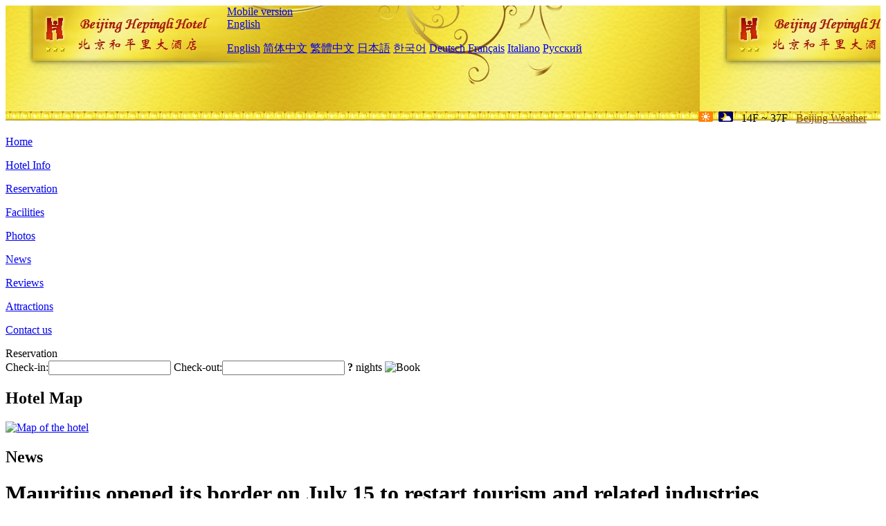

--- FILE ---
content_type: text/html; charset=utf-8
request_url: http://www.hotelhepingli.com/news/5996.html
body_size: 3788
content:
<!DOCTYPE html PUBLIC "-//W3C//DTD XHTML 1.0 Transitional//EN" "http://www.w3.org/TR/xhtml1/DTD/xhtml1-transitional.dtd">

<html xmlns="http://www.w3.org/1999/xhtml" >
<head>
  <meta http-equiv="Content-Type" content="text/html; charset=utf-8" />
  <title>Mauritius opened its border on July 15 to restart tourism and related industries, News, Beijing Hepingli Hotel</title>
  <meta name="Keywords" content="Mauritius opened its border on July 15 to restart tourism and related industries, News, Beijing Hepingli Hotel, Beijing Hepingli Hotel Booking Website, reservation, map, tel, address, Reviews, China." />
  <meta name="Description" content="Mauritius opened its border on July 15 to restart tourism and related industries, News, Beijing Hepingli Hotel is  located in Beijing's Hepingli Area,  is adjacent to the Beijing International Exhibition Center and many other historic Beijing sites and attractions.This Beijing hotel provides modern and comfortable rooms equipped with high-speed Internet access." />
  <link rel="shortcut icon" href="/All/Images/favicon.ico" />
  <link href="/All/style.css?20200525" type="text/css" rel="stylesheet" />
  <script type="text/javascript" src="/Javascript/jquery.js"></script>
  <script type="text/javascript" src="/Javascript/publicNew.js?20200226"></script>
  <link type="text/css" rel="stylesheet" href="/Javascript/Datepicker/jquery-ui.min.css" />
  <script type="text/javascript" src="/Javascript/Datepicker/jquery-ui.min.js"></script>
</head>
<body language='en'>
  <div class="wrapper">
    	<div class="topBg" style="background:url(/hotelhepingli.com/Images/en/logo.jpg) repeat-x;">
	    <div class="top">
            <div style="float:left; padding-left:40px"><a href="/" style="display:block; width:280px; height:80px"></a></div>
            <a href="http://m.hotelhepingli.com" class="mobileVersion">Mobile version</a>
<div class='languageSwitch'>
   <a class='language_en' href='javascript:void(0);'>English</a>
   <p class='cornerSolid'></p>
   <div>
      <p class='cornerSharp'></p>
      <a class='language_en' href='/'>English</a>
      <a class='language_cn' href='/cn/'>简体中文</a>
      <a class='language_big5' href='/big5/'>繁體中文</a>
      <a class='language_ja' href='/ja/'>日本語</a>
      <a class='language_ko' href='/ko/'>한국어</a>
      <a class='language_de' href='/de/'>Deutsch</a>
      <a class='language_fr' href='/fr/'>Français</a>
      <a class='language_it' href='/it/'>Italiano</a>
      <a class='language_ru' href='/ru/'>Русский</a>
   </div>
</div>
            <div style="text-align:right; padding-top:80px; padding-right:20px;">
                 <img src="https://www.chinaholiday.com/images/weather/d00.gif" title="Day: Sunny" style="width:21px;height:15px;padding-right:8px;" /><img src="https://www.chinaholiday.com/images/weather/n01.gif" title="Night: Cloudy" style="width:21px;height:15px;margin-right:8px;" /> 14F ~ 37F <a href="https://www.chinaholiday.com/weather-forecast/beijing.html" style="color:#844B0B; front-size:12px; padding-left:8px; text-decoration:underline;" target="_blank" title="Weather of Beijing">Beijing Weather</a> 
            </div>
    	    <div class="clear"></div>
    	</div>
    
<div class='navBody'>
  <div class='navMain'>
    <dl class='navDL'>
      <dt class='homeTopMenuClass' ><a href='/'>Home</a></dt>
    </dl>
    <dl class='navDL'>
      <dt class='infoTopMenuClass' ><a href='/info/'>Hotel Info</a></dt>
    </dl>
    <dl class='navDL'>
      <dt class='reservationTopMenuClass' ><a href='/reservation/'>Reservation</a></dt>
    </dl>
    <dl class='navDL'>
      <dt class='facilitiesTopMenuClass' ><a href='/facilities/'>Facilities</a></dt>
    </dl>
    <dl class='navDL'>
      <dt class='photosTopMenuClass' ><a href='/photos/'>Photos</a></dt>
    </dl>
    <dl class='navDL'>
      <dt class='newsTopMenuClass navActive' ><a href='/news/'>News</a></dt>
    </dl>
    <dl class='navDL'>
      <dt class='reviewsTopMenuClass' ><a href='/reviews/'>Reviews</a></dt>
    </dl>
    <dl class='navDL'>
      <dt class='attractionsTopMenuClass' ><a href='/attractions/'>Attractions</a></dt>
    </dl>
    <dl class='navDL'>
      <dt class='contact_usTopMenuClass' ><a href='/contact_us/'>Contact us</a></dt>
    </dl>
    <div class='clear'></div>
  </div>
</div>

    </div>  
    <div class="layout">
    	<div class="main">
            <div class="left">
    <div class="boxBooking">
        <div class="boxBookingTitle">Reservation</div>
        <div class="boxBookingCont">
            <label for="tbCheckin">Check-in:</label><input type="text" id="tbCheckin" readonly="readonly" dateFormat="d M,yy  D" />
            <label for="tbCheckout">Check-out:</label><input type="text" id="tbCheckout" readonly="readonly" dateFormat="d M,yy  D" />
            <span id="nights" night=" night" nights=" nights"><b>?</b> nights</span>
            <img class="btnBookBox" src="/All/Images/en/Book.gif" checkin='tbCheckin' checkout='tbCheckout' alt="Book" />
            <img id="loading" src="/Reservation/Images/loading.gif" style="visibility:hidden;" alt="" />
        </div>
	</div>
    <div class="mapSmall">
        <h2>Hotel Map</h2>
        <a href="/contact_us/"><img src="/All/Images/homeMap.png" alt="Map of the hotel" /></a>
    </div>
</div>            
            <div class="right">
                <div class="box">
                    <h2>News</h2>
                    <div class="articleBox">
                        <h1>Mauritius opened its border on July 15 to restart tourism and related industries</h1>
                        <p class="articleTitle">Date: 2021-07-15</p>
                        <div class="articleContent"><p>Mauritius will open its borders in stages from July 15, according to the prime minister&#39;s office, in a bid to revive the country&#39;s tourism and related industries.</p><p> </p><p style="text-align:center;"><img style="width:477px; height:281px; float:none;" title="1111.png" border="0" hspace="0" vspace="0" src="/All/News/1111_4.png" width="501" height="281" /></p><p> </p><p>The first phase is July 15 solstice September 30. Passengers to Mao must provide proof of negative nucleic acid test, valid flight ticket to Mao and hotel reservation within 5 to 7 days before boarding. Vaccinated travellers are allowed to spend their holiday in the specified hotel and have free access to all facilities and services provided that they are subject to nucleic acid testing on the day of their stay and on the 7th and 14th days of their stay. If all the tests are negative, they can leave the hotel after 14 days and travel freely within the island. Unvaccinated travelers will be quarantined in a designated quarantine hotel for a period of 14 days, during which they will not be allowed to leave the hotel room, and will be tested for nucleic acid on the day of their stay, and on the seventh and 14th days of their stay. If the test results are negative, you can leave the hotel for free after 14 days.</p><p>The second phase began on 1 October. Passengers who have been vaccinated with COVID-19 vaccine must provide a negative proof of nucleic acid test within 72 hours before boarding the plane when they reach the hair. After arriving, they can stay in any hotel on the island and are allowed to move freely on the island. Unvaccinated travelers will still be quarantined in a designated quarantine hotel for a period of 14 days, during which they will not be allowed to leave the hotel room, and will be tested for nucleic acid on the day of their stay, and on the seventh and 14th days of their stay. If the test results are negative, you can leave the hotel for free after 14 days.</p><p>According to several media reports in Mauritius, from July 15, Reunion Southern Airlines, Seychelles Air, Madagascar Airlines, Emirates Airlines, Turkish Airlines, Saudi Arabia Airlines and some European national airlines will resume flights to Mauritius.</p><p>As of July 13 local time, a total of 2,266 cases of COVID-19 have been confirmed in Mauritius, 18 of which have died and 1,764 have recovered. In order to restart tourism in Mauritius quickly and safely, priority has been given to those on the front lines of the tourism industry.</p><p> </p></div>
                        <div class="clear" style="height:20px"></div>
                        <ul>
                            <li style="float:left;width:300px;"><a style="float:left; width:300px; overflow:hidden; text-overflow:ellipsis; white-space:nowrap;" href="/news/5992.html" title="With the most expensive ticket at 769 yuan, who gave Shanghai Disneyland the courage to raise the price?">Prev:With the most expensive ticket at 769 yuan, who gave Shanghai Disneyland the courage to raise the price?</a></li>
                            <li style="float:right;width:300px;"><a style="float:left; width:300px; overflow:hidden; text-overflow:ellipsis; white-space:nowrap;" href="/news/5998.html" title="India has seen 'retaliatory' tourism and experts fear a third wave of the disease">Next:India has seen 'retaliatory' tourism and experts fear a third wave of the disease</a></li>
                        </ul>
                        <div class="clear"></div>
                        <div><a href="./"><img src="/All/Images/icon_2.gif" />&nbsp;&nbsp;Go Back</a></div>
                    </div>
                </div>
            </div>
            <div class="clear"></div>
        </div>
    </div>
    	<div class="footer">
            <p style="display:none">Tel:+86-10-84225577</p>
            <p>Address: 16 Hepingli North Street, near the east gate of Ditan</p>
            <p>Opened in 1994, Beijing Hepingli Hotel.</p>
    </div>
  </div>
</body>
</html>
